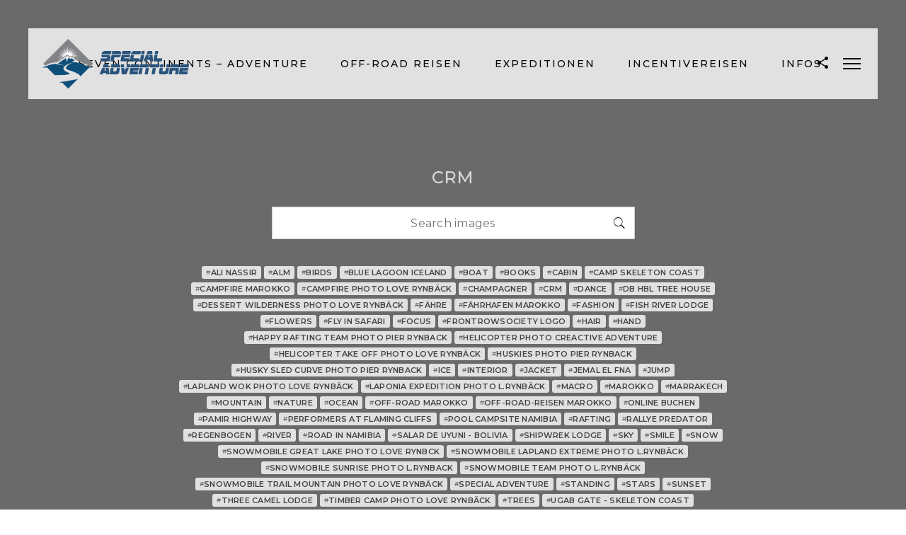

--- FILE ---
content_type: text/html; charset=UTF-8
request_url: https://special-adventure.de/phototag/crm/
body_size: 17400
content:
<!doctype html>
<html lang="de">
<head>
	<meta http-equiv="Content-Type" content="text/html; charset=UTF-8" />
	<meta name="viewport" content="width=device-width, initial-scale=1, maximum-scale=1" />
	<link rel="profile" href="http://gmpg.org/xfn/11" />
	<link rel="pingback" href="https://special-adventure.de/xmlrpc.php" />
	<meta name='robots' content='index, follow, max-image-preview:large, max-snippet:-1, max-video-preview:-1' />

	<!-- This site is optimized with the Yoast SEO plugin v26.7 - https://yoast.com/wordpress/plugins/seo/ -->
	<title>CRM Archive - Special Adventure</title>
	<link rel="canonical" href="https://special-adventure.de/phototag/crm/" />
	<meta property="og:locale" content="de_DE" />
	<meta property="og:type" content="article" />
	<meta property="og:title" content="CRM Archive - Special Adventure" />
	<meta property="og:url" content="https://special-adventure.de/phototag/crm/" />
	<meta property="og:site_name" content="Special Adventure" />
	<meta name="twitter:card" content="summary_large_image" />
	<meta name="twitter:site" content="@Knabbermann" />
	<script type="application/ld+json" class="yoast-schema-graph">{"@context":"https://schema.org","@graph":[{"@type":"CollectionPage","@id":"https://special-adventure.de/phototag/crm/","url":"https://special-adventure.de/phototag/crm/","name":"CRM Archive - Special Adventure","isPartOf":{"@id":"https://special-adventure.de/#website"},"breadcrumb":{"@id":"https://special-adventure.de/phototag/crm/#breadcrumb"},"inLanguage":"de"},{"@type":"BreadcrumbList","@id":"https://special-adventure.de/phototag/crm/#breadcrumb","itemListElement":[{"@type":"ListItem","position":1,"name":"Startseite","item":"https://special-adventure.de/"},{"@type":"ListItem","position":2,"name":"CRM"}]},{"@type":"WebSite","@id":"https://special-adventure.de/#website","url":"https://special-adventure.de/","name":"Special Adventure","description":"Komm mit ins Abenteuerland","publisher":{"@id":"https://special-adventure.de/#organization"},"potentialAction":[{"@type":"SearchAction","target":{"@type":"EntryPoint","urlTemplate":"https://special-adventure.de/?s={search_term_string}"},"query-input":{"@type":"PropertyValueSpecification","valueRequired":true,"valueName":"search_term_string"}}],"inLanguage":"de"},{"@type":"Organization","@id":"https://special-adventure.de/#organization","name":"Special Adventure","url":"https://special-adventure.de/","logo":{"@type":"ImageObject","inLanguage":"de","@id":"https://special-adventure.de/#/schema/logo/image/","url":"https://special-adventure.de/wp-content/uploads/2021/03/Logo_Special_Adventure.png","contentUrl":"https://special-adventure.de/wp-content/uploads/2021/03/Logo_Special_Adventure.png","width":600,"height":203,"caption":"Special Adventure"},"image":{"@id":"https://special-adventure.de/#/schema/logo/image/"},"sameAs":["https://www.facebook.com/specialadventure","https://x.com/Knabbermann","https://www.instagram.com/special_adventure/","https://www.linkedin.com/company/2574946","https://www.pinterest.de/konradfobbe/_created/"]}]}</script>
	<!-- / Yoast SEO plugin. -->


<link rel='dns-prefetch' href='//fonts.googleapis.com' />
<link rel="alternate" type="application/rss+xml" title="Special Adventure &raquo; Feed" href="https://special-adventure.de/feed/" />
<link rel="alternate" type="application/rss+xml" title="Special Adventure &raquo; Kommentar-Feed" href="https://special-adventure.de/comments/feed/" />
<link rel="alternate" type="application/rss+xml" title="Special Adventure &raquo; CRM Stockphoto Tag Feed" href="https://special-adventure.de/phototag/crm/feed/" />
<style id='wp-img-auto-sizes-contain-inline-css' type='text/css'>
img:is([sizes=auto i],[sizes^="auto," i]){contain-intrinsic-size:3000px 1500px}
/*# sourceURL=wp-img-auto-sizes-contain-inline-css */
</style>
<link rel='stylesheet' id='sbi_styles-css' href='https://special-adventure.de/wp-content/plugins/instagram-feed/css/sbi-styles.min.css?ver=6.10.0' type='text/css' media='all' />
<style id='wp-emoji-styles-inline-css' type='text/css'>

	img.wp-smiley, img.emoji {
		display: inline !important;
		border: none !important;
		box-shadow: none !important;
		height: 1em !important;
		width: 1em !important;
		margin: 0 0.07em !important;
		vertical-align: -0.1em !important;
		background: none !important;
		padding: 0 !important;
	}
/*# sourceURL=wp-emoji-styles-inline-css */
</style>
<link rel='stylesheet' id='wp-block-library-css' href='https://special-adventure.de/wp-includes/css/dist/block-library/style.min.css?ver=6.9' type='text/css' media='all' />
<style id='global-styles-inline-css' type='text/css'>
:root{--wp--preset--aspect-ratio--square: 1;--wp--preset--aspect-ratio--4-3: 4/3;--wp--preset--aspect-ratio--3-4: 3/4;--wp--preset--aspect-ratio--3-2: 3/2;--wp--preset--aspect-ratio--2-3: 2/3;--wp--preset--aspect-ratio--16-9: 16/9;--wp--preset--aspect-ratio--9-16: 9/16;--wp--preset--color--black: #000000;--wp--preset--color--cyan-bluish-gray: #abb8c3;--wp--preset--color--white: #ffffff;--wp--preset--color--pale-pink: #f78da7;--wp--preset--color--vivid-red: #cf2e2e;--wp--preset--color--luminous-vivid-orange: #ff6900;--wp--preset--color--luminous-vivid-amber: #fcb900;--wp--preset--color--light-green-cyan: #7bdcb5;--wp--preset--color--vivid-green-cyan: #00d084;--wp--preset--color--pale-cyan-blue: #8ed1fc;--wp--preset--color--vivid-cyan-blue: #0693e3;--wp--preset--color--vivid-purple: #9b51e0;--wp--preset--gradient--vivid-cyan-blue-to-vivid-purple: linear-gradient(135deg,rgb(6,147,227) 0%,rgb(155,81,224) 100%);--wp--preset--gradient--light-green-cyan-to-vivid-green-cyan: linear-gradient(135deg,rgb(122,220,180) 0%,rgb(0,208,130) 100%);--wp--preset--gradient--luminous-vivid-amber-to-luminous-vivid-orange: linear-gradient(135deg,rgb(252,185,0) 0%,rgb(255,105,0) 100%);--wp--preset--gradient--luminous-vivid-orange-to-vivid-red: linear-gradient(135deg,rgb(255,105,0) 0%,rgb(207,46,46) 100%);--wp--preset--gradient--very-light-gray-to-cyan-bluish-gray: linear-gradient(135deg,rgb(238,238,238) 0%,rgb(169,184,195) 100%);--wp--preset--gradient--cool-to-warm-spectrum: linear-gradient(135deg,rgb(74,234,220) 0%,rgb(151,120,209) 20%,rgb(207,42,186) 40%,rgb(238,44,130) 60%,rgb(251,105,98) 80%,rgb(254,248,76) 100%);--wp--preset--gradient--blush-light-purple: linear-gradient(135deg,rgb(255,206,236) 0%,rgb(152,150,240) 100%);--wp--preset--gradient--blush-bordeaux: linear-gradient(135deg,rgb(254,205,165) 0%,rgb(254,45,45) 50%,rgb(107,0,62) 100%);--wp--preset--gradient--luminous-dusk: linear-gradient(135deg,rgb(255,203,112) 0%,rgb(199,81,192) 50%,rgb(65,88,208) 100%);--wp--preset--gradient--pale-ocean: linear-gradient(135deg,rgb(255,245,203) 0%,rgb(182,227,212) 50%,rgb(51,167,181) 100%);--wp--preset--gradient--electric-grass: linear-gradient(135deg,rgb(202,248,128) 0%,rgb(113,206,126) 100%);--wp--preset--gradient--midnight: linear-gradient(135deg,rgb(2,3,129) 0%,rgb(40,116,252) 100%);--wp--preset--font-size--small: 13px;--wp--preset--font-size--medium: 20px;--wp--preset--font-size--large: 36px;--wp--preset--font-size--x-large: 42px;--wp--preset--spacing--20: 0.44rem;--wp--preset--spacing--30: 0.67rem;--wp--preset--spacing--40: 1rem;--wp--preset--spacing--50: 1.5rem;--wp--preset--spacing--60: 2.25rem;--wp--preset--spacing--70: 3.38rem;--wp--preset--spacing--80: 5.06rem;--wp--preset--shadow--natural: 6px 6px 9px rgba(0, 0, 0, 0.2);--wp--preset--shadow--deep: 12px 12px 50px rgba(0, 0, 0, 0.4);--wp--preset--shadow--sharp: 6px 6px 0px rgba(0, 0, 0, 0.2);--wp--preset--shadow--outlined: 6px 6px 0px -3px rgb(255, 255, 255), 6px 6px rgb(0, 0, 0);--wp--preset--shadow--crisp: 6px 6px 0px rgb(0, 0, 0);}:where(.is-layout-flex){gap: 0.5em;}:where(.is-layout-grid){gap: 0.5em;}body .is-layout-flex{display: flex;}.is-layout-flex{flex-wrap: wrap;align-items: center;}.is-layout-flex > :is(*, div){margin: 0;}body .is-layout-grid{display: grid;}.is-layout-grid > :is(*, div){margin: 0;}:where(.wp-block-columns.is-layout-flex){gap: 2em;}:where(.wp-block-columns.is-layout-grid){gap: 2em;}:where(.wp-block-post-template.is-layout-flex){gap: 1.25em;}:where(.wp-block-post-template.is-layout-grid){gap: 1.25em;}.has-black-color{color: var(--wp--preset--color--black) !important;}.has-cyan-bluish-gray-color{color: var(--wp--preset--color--cyan-bluish-gray) !important;}.has-white-color{color: var(--wp--preset--color--white) !important;}.has-pale-pink-color{color: var(--wp--preset--color--pale-pink) !important;}.has-vivid-red-color{color: var(--wp--preset--color--vivid-red) !important;}.has-luminous-vivid-orange-color{color: var(--wp--preset--color--luminous-vivid-orange) !important;}.has-luminous-vivid-amber-color{color: var(--wp--preset--color--luminous-vivid-amber) !important;}.has-light-green-cyan-color{color: var(--wp--preset--color--light-green-cyan) !important;}.has-vivid-green-cyan-color{color: var(--wp--preset--color--vivid-green-cyan) !important;}.has-pale-cyan-blue-color{color: var(--wp--preset--color--pale-cyan-blue) !important;}.has-vivid-cyan-blue-color{color: var(--wp--preset--color--vivid-cyan-blue) !important;}.has-vivid-purple-color{color: var(--wp--preset--color--vivid-purple) !important;}.has-black-background-color{background-color: var(--wp--preset--color--black) !important;}.has-cyan-bluish-gray-background-color{background-color: var(--wp--preset--color--cyan-bluish-gray) !important;}.has-white-background-color{background-color: var(--wp--preset--color--white) !important;}.has-pale-pink-background-color{background-color: var(--wp--preset--color--pale-pink) !important;}.has-vivid-red-background-color{background-color: var(--wp--preset--color--vivid-red) !important;}.has-luminous-vivid-orange-background-color{background-color: var(--wp--preset--color--luminous-vivid-orange) !important;}.has-luminous-vivid-amber-background-color{background-color: var(--wp--preset--color--luminous-vivid-amber) !important;}.has-light-green-cyan-background-color{background-color: var(--wp--preset--color--light-green-cyan) !important;}.has-vivid-green-cyan-background-color{background-color: var(--wp--preset--color--vivid-green-cyan) !important;}.has-pale-cyan-blue-background-color{background-color: var(--wp--preset--color--pale-cyan-blue) !important;}.has-vivid-cyan-blue-background-color{background-color: var(--wp--preset--color--vivid-cyan-blue) !important;}.has-vivid-purple-background-color{background-color: var(--wp--preset--color--vivid-purple) !important;}.has-black-border-color{border-color: var(--wp--preset--color--black) !important;}.has-cyan-bluish-gray-border-color{border-color: var(--wp--preset--color--cyan-bluish-gray) !important;}.has-white-border-color{border-color: var(--wp--preset--color--white) !important;}.has-pale-pink-border-color{border-color: var(--wp--preset--color--pale-pink) !important;}.has-vivid-red-border-color{border-color: var(--wp--preset--color--vivid-red) !important;}.has-luminous-vivid-orange-border-color{border-color: var(--wp--preset--color--luminous-vivid-orange) !important;}.has-luminous-vivid-amber-border-color{border-color: var(--wp--preset--color--luminous-vivid-amber) !important;}.has-light-green-cyan-border-color{border-color: var(--wp--preset--color--light-green-cyan) !important;}.has-vivid-green-cyan-border-color{border-color: var(--wp--preset--color--vivid-green-cyan) !important;}.has-pale-cyan-blue-border-color{border-color: var(--wp--preset--color--pale-cyan-blue) !important;}.has-vivid-cyan-blue-border-color{border-color: var(--wp--preset--color--vivid-cyan-blue) !important;}.has-vivid-purple-border-color{border-color: var(--wp--preset--color--vivid-purple) !important;}.has-vivid-cyan-blue-to-vivid-purple-gradient-background{background: var(--wp--preset--gradient--vivid-cyan-blue-to-vivid-purple) !important;}.has-light-green-cyan-to-vivid-green-cyan-gradient-background{background: var(--wp--preset--gradient--light-green-cyan-to-vivid-green-cyan) !important;}.has-luminous-vivid-amber-to-luminous-vivid-orange-gradient-background{background: var(--wp--preset--gradient--luminous-vivid-amber-to-luminous-vivid-orange) !important;}.has-luminous-vivid-orange-to-vivid-red-gradient-background{background: var(--wp--preset--gradient--luminous-vivid-orange-to-vivid-red) !important;}.has-very-light-gray-to-cyan-bluish-gray-gradient-background{background: var(--wp--preset--gradient--very-light-gray-to-cyan-bluish-gray) !important;}.has-cool-to-warm-spectrum-gradient-background{background: var(--wp--preset--gradient--cool-to-warm-spectrum) !important;}.has-blush-light-purple-gradient-background{background: var(--wp--preset--gradient--blush-light-purple) !important;}.has-blush-bordeaux-gradient-background{background: var(--wp--preset--gradient--blush-bordeaux) !important;}.has-luminous-dusk-gradient-background{background: var(--wp--preset--gradient--luminous-dusk) !important;}.has-pale-ocean-gradient-background{background: var(--wp--preset--gradient--pale-ocean) !important;}.has-electric-grass-gradient-background{background: var(--wp--preset--gradient--electric-grass) !important;}.has-midnight-gradient-background{background: var(--wp--preset--gradient--midnight) !important;}.has-small-font-size{font-size: var(--wp--preset--font-size--small) !important;}.has-medium-font-size{font-size: var(--wp--preset--font-size--medium) !important;}.has-large-font-size{font-size: var(--wp--preset--font-size--large) !important;}.has-x-large-font-size{font-size: var(--wp--preset--font-size--x-large) !important;}
/*# sourceURL=global-styles-inline-css */
</style>

<style id='classic-theme-styles-inline-css' type='text/css'>
/*! This file is auto-generated */
.wp-block-button__link{color:#fff;background-color:#32373c;border-radius:9999px;box-shadow:none;text-decoration:none;padding:calc(.667em + 2px) calc(1.333em + 2px);font-size:1.125em}.wp-block-file__button{background:#32373c;color:#fff;text-decoration:none}
/*# sourceURL=/wp-includes/css/classic-themes.min.css */
</style>
<link rel='stylesheet' id='contact-form-7-css' href='https://special-adventure.de/wp-content/plugins/contact-form-7/includes/css/styles.css?ver=6.1.4' type='text/css' media='all' />
<link rel='stylesheet' id='plyr-css-css' href='https://special-adventure.de/wp-content/plugins/easy-video-player/lib/plyr.css?ver=6.9' type='text/css' media='all' />
<link rel='stylesheet' id='osm-map-css-css' href='https://special-adventure.de/wp-content/plugins/osm/css/osm_map.css?ver=6.9' type='text/css' media='all' />
<link rel='stylesheet' id='osm-ol3-css-css' href='https://special-adventure.de/wp-content/plugins/osm/js/OL/7.1.0/ol.css?ver=6.9' type='text/css' media='all' />
<link rel='stylesheet' id='osm-ol3-ext-css-css' href='https://special-adventure.de/wp-content/plugins/osm/css/osm_map_v3.css?ver=6.9' type='text/css' media='all' />
<link rel='stylesheet' id='chld_thm_cfg_parent-css' href='https://special-adventure.de/wp-content/themes/sceneone/style.css?ver=6.9' type='text/css' media='all' />
<link rel='stylesheet' id='sceneone-MainStyle-css' href='https://special-adventure.de/wp-content/themes/sceneone-child/style.css?ver=screen' type='text/css' media='all' />
<link rel='stylesheet' id='sceneone-verticalmenu-css' href='https://special-adventure.de/wp-content/themes/sceneone/css/verticalmenu.css?ver=6.9' type='text/css' media='screen' />
<link rel='stylesheet' id='video-js-css' href='https://special-adventure.de/wp-content/themes/sceneone/js/videojs/video-js.css?ver=6.9' type='text/css' media='screen' />
<link rel='stylesheet' id='owlcarousel-css' href='https://special-adventure.de/wp-content/themes/sceneone/css/owlcarousel/owl.carousel.css?ver=6.9' type='text/css' media='screen' />
<link rel='stylesheet' id='jquery-lightgallery-css' href='https://special-adventure.de/wp-content/themes/sceneone/js/lightbox/css/lightgallery.css?ver=6.9' type='text/css' media='screen' />
<link rel='stylesheet' id='jquery-lightgallery-transitions-css' href='https://special-adventure.de/wp-content/themes/sceneone/js/lightbox/css/lg-transitions.min.css?ver=6.9' type='text/css' media='screen' />
<link rel='stylesheet' id='sceneone-Animations-css' href='https://special-adventure.de/wp-content/themes/sceneone/css/animations.css?ver=6.9' type='text/css' media='screen' />
<link rel='stylesheet' id='font-awesome-v4shim-css' href='https://special-adventure.de/wp-content/plugins/types/vendor/toolset/toolset-common/res/lib/font-awesome/css/v4-shims.css?ver=5.13.0' type='text/css' media='screen' />
<link rel='stylesheet' id='font-awesome-css' href='https://special-adventure.de/wp-content/plugins/types/vendor/toolset/toolset-common/res/lib/font-awesome/css/all.css?ver=5.13.0' type='text/css' media='screen' />
<link rel='stylesheet' id='ion-icons-css' href='https://special-adventure.de/wp-content/themes/sceneone/css/fonts/ionicons/css/ionicons.min.css?ver=6.9' type='text/css' media='screen' />
<link rel='stylesheet' id='et-fonts-css' href='https://special-adventure.de/wp-content/themes/sceneone/css/fonts/et-fonts/et-fonts.css?ver=6.9' type='text/css' media='screen' />
<link rel='stylesheet' id='feather-webfonts-css' href='https://special-adventure.de/wp-content/themes/sceneone/css/fonts/feather-webfont/feather.css?ver=6.9' type='text/css' media='screen' />
<link rel='stylesheet' id='fontello-css' href='https://special-adventure.de/wp-content/themes/sceneone/css/fonts/fontello/css/fontello.css?ver=6.9' type='text/css' media='screen' />
<link rel='stylesheet' id='simple-line-icons-css' href='https://special-adventure.de/wp-content/themes/sceneone/css/fonts/simple-line-icons/simple-line-icons.css?ver=6.9' type='text/css' media='screen' />
<link rel='stylesheet' id='jquery-jplayer-css' href='https://special-adventure.de/wp-content/themes/sceneone/css/html5player/jplayer.dark.css?ver=6.9' type='text/css' media='screen' />
<link rel='stylesheet' id='sceneone-Montserrat-css' href='https://fonts.googleapis.com/css?family=Montserrat:100,100i,200,200i,300,300i,400,400i,500,500i,600,600i,700,700i,800,800i,900,900i' type='text/css' media='screen' />
<link rel='stylesheet' id='sceneone-Open_Sans-css' href='https://fonts.googleapis.com/css?family=Open+Sans:300,300i,400,400i,600,600i,700,700i,800,800i' type='text/css' media='screen' />
<link rel='stylesheet' id='sceneone-PT_Mono-css' href='https://fonts.googleapis.com/css?family=PT+Mono' type='text/css' media='screen' />
<link rel='stylesheet' id='sceneone-ResponsiveCSS-css' href='https://special-adventure.de/wp-content/themes/sceneone/css/responsive.css?ver=6.9' type='text/css' media='screen' />
<style id='sceneone-ResponsiveCSS-inline-css' type='text/css'>
body:after { background-image: url(https://special-adventure.de/wp-content/uploads/2021/02/Isolinien-Hintergrund-2.png); }
	.theme-is-light .preloader-cover-screen,.theme-is-dark .preloader-cover-screen {
	background-color:#eeeeee;
	}
	.logo img { height: 70px; }.stickymenu-zone.sticky-menu-activate .logo img { width:auto; height: 60px; }.archive .stockheader-wrap, .tax-phototag .stockheader-wrap, .searching-for-photostock-term .stockheader-wrap { background-image: url(http://sceneone.imaginem.co/wp-content/uploads/sites/18/2016/03/g-image9.jpg); }.vertical-logoimage { width: 300px; }
.preloader-folding-cube .preloader-cube:before {
    background: #395478;
}
.preloader-logo img { height: 187px; width: auto;}.preloader-wrap { margin-top: -93.5px;}.homemenu .sf-menu a { text-transform: uppercase; }.homemenu ul li a,.homemenu ul ul li a { font-size:14px;}.homemenu ul li a,.homemenu ul ul li a { letter-spacing:2px;}.homemenu ul li a,.homemenu ul ul li a { font-weight:500;}.homemenu .sf-menu li{ margin-left:38px;}.container-wrapper, .fullscreen-protected #password-protected,#fotorama-container-wrap { background:#f2f2f2; } .dimmer-text { color:#ffffff; } .dimmer-text { background:#0a0a0a; }
/*# sourceURL=sceneone-ResponsiveCSS-inline-css */
</style>
<script type="text/javascript" id="plyr-js-js-extra">
/* <![CDATA[ */
var easy_video_player = {"plyr_iconUrl":"https://special-adventure.de/wp-content/plugins/easy-video-player/lib/plyr.svg","plyr_blankVideo":"https://special-adventure.de/wp-content/plugins/easy-video-player/lib/blank.mp4"};
//# sourceURL=plyr-js-js-extra
/* ]]> */
</script>
<script type="text/javascript" src="https://special-adventure.de/wp-content/plugins/easy-video-player/lib/plyr.js?ver=6.9" id="plyr-js-js"></script>
<script type="text/javascript" id="jquery-core-js-extra">
/* <![CDATA[ */
var sceneone_vars = {"mtheme_uri":"https://special-adventure.de/wp-content/themes/sceneone","lightbox_transition":"lg-slide"};
//# sourceURL=jquery-core-js-extra
/* ]]> */
</script>
<script type="text/javascript" src="https://special-adventure.de/wp-includes/js/jquery/jquery.min.js?ver=3.7.1" id="jquery-core-js"></script>
<script type="text/javascript" src="https://special-adventure.de/wp-includes/js/jquery/jquery-migrate.min.js?ver=3.4.1" id="jquery-migrate-js"></script>
<script type="text/javascript" src="https://special-adventure.de/wp-content/plugins/osm/js/OL/2.13.1/OpenLayers.js?ver=6.9" id="osm-ol-library-js"></script>
<script type="text/javascript" src="https://special-adventure.de/wp-content/plugins/osm/js/OSM/openlayers/OpenStreetMap.js?ver=6.9" id="osm-osm-library-js"></script>
<script type="text/javascript" src="https://special-adventure.de/wp-content/plugins/osm/js/OSeaM/harbours.js?ver=6.9" id="osm-harbours-library-js"></script>
<script type="text/javascript" src="https://special-adventure.de/wp-content/plugins/osm/js/OSeaM/map_utils.js?ver=6.9" id="osm-map-utils-library-js"></script>
<script type="text/javascript" src="https://special-adventure.de/wp-content/plugins/osm/js/OSeaM/utilities.js?ver=6.9" id="osm-utilities-library-js"></script>
<script type="text/javascript" src="https://special-adventure.de/wp-content/plugins/osm/js/osm-plugin-lib.js?ver=6.9" id="OsmScript-js"></script>
<script type="text/javascript" src="https://special-adventure.de/wp-content/plugins/osm/js/polyfill/v2/polyfill.min.js?features=requestAnimationFrame%2CElement.prototype.classList%2CURL&amp;ver=6.9" id="osm-polyfill-js"></script>
<script type="text/javascript" src="https://special-adventure.de/wp-content/plugins/osm/js/OL/7.1.0/ol.js?ver=6.9" id="osm-ol3-library-js"></script>
<script type="text/javascript" src="https://special-adventure.de/wp-content/plugins/osm/js/osm-v3-plugin-lib.js?ver=6.9" id="osm-ol3-ext-library-js"></script>
<script type="text/javascript" src="https://special-adventure.de/wp-content/plugins/osm/js/osm-metabox-events.js?ver=6.9" id="osm-ol3-metabox-events-js"></script>
<script type="text/javascript" src="https://special-adventure.de/wp-content/plugins/osm/js/osm-startup-lib.js?ver=6.9" id="osm-map-startup-js"></script>
<link rel="https://api.w.org/" href="https://special-adventure.de/wp-json/" /><link rel="EditURI" type="application/rsd+xml" title="RSD" href="https://special-adventure.de/xmlrpc.php?rsd" />
<meta name="generator" content="WordPress 6.9" />
<script type="text/javascript"> 

/**  all layers have to be in this global array - in further process each map will have something like vectorM[map_ol3js_n][layer_n] */
var vectorM = [[]];


/** put translations from PHP/mo to JavaScript */
var translations = [];

/** global GET-Parameters */
var HTTP_GET_VARS = [];

</script><!-- OSM plugin V6.1.9: did not add geo meta tags. --> 
<script id="mcjs">!function(c,h,i,m,p){m=c.createElement(h),p=c.getElementsByTagName(h)[0],m.async=1,m.src=i,p.parentNode.insertBefore(m,p)}(document,"script","https://chimpstatic.com/mcjs-connected/js/users/2d920c15a3348ca9e7e128c42/8c44a6050bca8ed87aa48b524.js");</script>
<style type="text/css">.recentcomments a{display:inline !important;padding:0 !important;margin:0 !important;}</style><style type="text/css" id="custom-background-css">
body.custom-background { background-image: url("https://special-adventure.de/wp-content/uploads/2021/02/Isolinien-Hintergrund-2.png"); background-position: left top; background-size: auto; background-repeat: repeat; background-attachment: scroll; }
</style>
	<link rel="icon" href="https://special-adventure.de/wp-content/uploads/2021/02/cropped-SpecialAdventure-32x32.png" sizes="32x32" />
<link rel="icon" href="https://special-adventure.de/wp-content/uploads/2021/02/cropped-SpecialAdventure-192x192.png" sizes="192x192" />
<link rel="apple-touch-icon" href="https://special-adventure.de/wp-content/uploads/2021/02/cropped-SpecialAdventure-180x180.png" />
<meta name="msapplication-TileImage" content="https://special-adventure.de/wp-content/uploads/2021/02/cropped-SpecialAdventure-270x270.png" />
		<style type="text/css" id="wp-custom-css">
			.footer-column figure {margin:auto}
#afiframe {width: 100%; height: 395px}
#allianzbanner {text-align:center}
#sponsoren>div {background-color: #fff;max-width: 730px;margin: 0 auto;padding: 20px;}
#sponsoren .imagebox-item { background: none; }
h1, h2, h3, h4, h5, h6, .entry-content h1, .entry-content h2, .entry-content h3, .entry-content h4, .entry-content h5, .entry-content h6 {
word-break: break-word
}
.highlights {padding: 15px 20px 0 20px; background-color: #F9F9F9}
div.highlights li {margin-bottom: 0; list-style-type: square; list-style-position: outside}
div.highlights ul {margin: 15px; padding-bottom: 15px}		</style>
		</head>
<body class="archive tax-phototag term-crm term-105 custom-background wp-theme-sceneone wp-child-theme-sceneone-child edge-to-edge searching-photostock top-header-disabled sticky-menu-off fullscreen-mode-off rightclick-block single-author theme-is-light left-logo menu-is-detatched page-is-not-fullscreen header-is-default fullscreen-ui-switchable theme-fullwidth body-dashboard-push footer-is-on">
<div id="dimmer"><div class="dimmer-outer"><div class="dimmer-inner"><div class="dimmer-text">sorry, no right click</div></div></div></div><div class="preloader-cover-screen"><div class="preloader-wrap"><div id="preloader-logo-element" class="preloader-logo"><img class="logoimage-preloader" src="https://special-adventure.de/wp-content/uploads/2021/02/SpecialAdventure.png" /></div><div class="preloader-inner"><div class="spinner-wrapper">
 <div class="spinner">
  <div class="preloader-folding-cube">
   <div class="preloader-cube1 preloader-cube"></div>
   <div class="preloader-cube2 preloader-cube"></div>
   <div class="preloader-cube4 preloader-cube"></div>
   <div class="preloader-cube3 preloader-cube"></div>
  </div>
 </div>
</div></div></div></div><div id="social-modal"><div class="social-modal-outer"><div class="social-modal-inner"><div class="social-modal-text"><span class="social-modal-cross"><i class="ion-ios-close-empty"></i></span><ul class="page-share">
<li class="share-page-fa-facebook"><a target="_blank" href="https://www.facebook.com/sharer.php?u=https://special-adventure.de/2009_thieme_congress/&#038;t=CRM+%26%238211%3B+Cenrum+f%C3%BCr+Reisemedizin"><i class="fa fa-facebook"></i></a></li><li class="share-page-fa-twitter"><a target="_blank" href="https://twitter.com/intent/tweet?text=CRM+%26%238211%3B+Cenrum+f%C3%BCr+Reisemedizin+https://special-adventure.de/2009_thieme_congress/"><i class="fa fa-twitter"></i></a></li><li class="share-page-fa-linkedin"><a target="_blank" href="https://linkedin.com/shareArticle?mini=true&#038;url=https://special-adventure.de/2009_thieme_congress/&#038;title=CRM+%26%238211%3B+Cenrum+f%C3%BCr+Reisemedizin"><i class="fa fa-linkedin"></i></a></li><li class="share-page-fa-google-plus"><a target="_blank" href="https://plus.google.com/share?url=https://special-adventure.de/2009_thieme_congress/"><i class="fa fa-google-plus"></i></a></li><li class="share-page-fa-reddit"><a target="_blank" href="https://reddit.com/submit?url=https://special-adventure.de/2009_thieme_congress/&#038;title=CRM+%26%238211%3B+Cenrum+f%C3%BCr+Reisemedizin"><i class="fa fa-reddit"></i></a></li><li class="share-page-fa-tumblr"><a target="_blank" href="https://www.tumblr.com/share/link?url=https://special-adventure.de/2009_thieme_congress/&#038;name=CRM+%26%238211%3B+Cenrum+f%C3%BCr+Reisemedizin&#038;description=CRM+%26%238211%3B+Cenrum+f%C3%BCr+Reisemedizin"><i class="fa fa-tumblr"></i></a></li><li class="share-page-fa-pinterest"><a target="_blank" href="https://pinterest.com/pin/create/bookmarklet/?media=https://special-adventure.de/wp-content/uploads/2021/05/CRM_Logo.jpg&#038;url=https://special-adventure.de/2009_thieme_congress/&#038;is_video=false&#038;description=CRM+%26%238211%3B+Cenrum+f%C3%BCr+Reisemedizin"><i class="fa fa-pinterest"></i></a></li><li class="share-page-fa-envelope"><a target="_blank" href="mailto:email@address.com?subject=Interesting%20Link&#038;body=CRM%20&#8211;%20Cenrum%20für%20Reisemedizin%20https://special-adventure.de/2009_thieme_congress/"><i class="fa fa-envelope"></i></a></li></ul></div></div></div></div><div class="responsive-menu-wrap">
	<nav id="mobile-toggle-menu" class="mobile-toggle-menu mobile-toggle-menu-close">
		<span class="mobile-toggle-menu-trigger"><span>Menu</span></span>
	</nav>
	<div class="mobile-sharing-toggle"><i class="ion-android-share-alt"></i></div>
	<div class="mobile-menu-toggle">
				<div class="logo-mobile">
						<a href="https://special-adventure.de/"><img class="custom-responsive-logo logoimage" src="https://special-adventure.de/wp-content/uploads/2021/03/Logo_Special_Adventure.png" alt="logo" /></a>				</div>
	</div>
</div>
<div class="responsive-menu-overlay"></div>
<div class="responsive-mobile-menu">
		<nav>
	<ul id="menu-onepage-mobile" class="mtree"><li id="menu-item-17340" class="menu-item menu-item-type-post_type menu-item-object-page menu-item-has-children menu-item-17340"><a href="https://special-adventure.de/seven-continents-seven-times-adventure/">Seven Continents – Seven Times Adventure</a>
<ul class="sub-menu">
	<li id="menu-item-17710" class="menu-item menu-item-type-post_type menu-item-object-page menu-item-17710"><a href="https://special-adventure.de/europa-asien/">Europa – Asien</a></li>
	<li id="menu-item-17742" class="menu-item menu-item-type-post_type menu-item-object-page menu-item-17742"><a href="https://special-adventure.de/australien/">Australien</a></li>
	<li id="menu-item-17750" class="menu-item menu-item-type-post_type menu-item-object-page menu-item-17750"><a href="https://special-adventure.de/neuseeland/">Neuseeland</a></li>
	<li id="menu-item-17808" class="menu-item menu-item-type-post_type menu-item-object-page menu-item-17808"><a href="https://special-adventure.de/suedamerika/">Südamerika &#038; Antarktis</a></li>
	<li id="menu-item-17837" class="menu-item menu-item-type-post_type menu-item-object-page menu-item-17837"><a href="https://special-adventure.de/mittelamerika/">Mittelamerika</a></li>
	<li id="menu-item-17852" class="menu-item menu-item-type-post_type menu-item-object-page menu-item-17852"><a href="https://special-adventure.de/nordamerika-und-alaska/">Nordamerika und Alaska</a></li>
</ul>
</li>
<li id="menu-item-17128" class="menu-item menu-item-type-post_type menu-item-object-page menu-item-has-children menu-item-17128"><a href="https://special-adventure.de/gefuehrte-4x4-off-road-reisen/">Off-Road Reisen</a>
<ul class="sub-menu">
	<li id="menu-item-17129" class="menu-item menu-item-type-post_type menu-item-object-page menu-item-17129"><a href="https://special-adventure.de/marokko-off-road-reisen/">Marokko Off Road Reisen</a></li>
	<li id="menu-item-17130" class="menu-item menu-item-type-post_type menu-item-object-page menu-item-17130"><a href="https://special-adventure.de/marokko-offroad-adventure/">Marokko Off-Road Adventure</a></li>
	<li id="menu-item-17131" class="menu-item menu-item-type-post_type menu-item-object-page menu-item-17131"><a href="https://special-adventure.de/namibia-off-road-safari/">Namibia Off-Road Safari</a></li>
	<li id="menu-item-17132" class="menu-item menu-item-type-post_type menu-item-object-page menu-item-17132"><a href="https://special-adventure.de/namibia-offroad-adventure/">Namibia 4×4 Off-Road Adventure</a></li>
	<li id="menu-item-17133" class="menu-item menu-item-type-post_type menu-item-object-page menu-item-17133"><a href="https://special-adventure.de/4x4-off-road-adventure-mongolei/">Mongolei 4×4 Off-Road Adventure</a></li>
	<li id="menu-item-17134" class="menu-item menu-item-type-post_type menu-item-object-page menu-item-17134"><a href="https://special-adventure.de/oman-off-road-adventure/">Oman Off-Road Adventure</a></li>
	<li id="menu-item-17135" class="menu-item menu-item-type-post_type menu-item-object-page menu-item-17135"><a href="https://special-adventure.de/kirgisistan-offroad-adventure/">Kirgisistan Off-Road Adventure</a></li>
	<li id="menu-item-17136" class="menu-item menu-item-type-post_type menu-item-object-page menu-item-17136"><a href="https://special-adventure.de/taylormade-adventure/">Taylor-made Reisen &#038; Adventure</a></li>
	<li id="menu-item-17169" class="menu-item menu-item-type-post_type menu-item-object-page menu-item-17169"><a href="https://special-adventure.de/gefuehrte-4x4-off-road-reisen/">Alle Off-Road Reisen</a></li>
</ul>
</li>
<li id="menu-item-17137" class="menu-item menu-item-type-post_type menu-item-object-page menu-item-has-children menu-item-17137"><a href="https://special-adventure.de/expeditionen/">Expeditionen</a>
<ul class="sub-menu">
	<li id="menu-item-17138" class="menu-item menu-item-type-post_type menu-item-object-page menu-item-17138"><a href="https://special-adventure.de/expedition-pamirhighway/">Expedition Pamir Highway</a></li>
	<li id="menu-item-17139" class="menu-item menu-item-type-post_type menu-item-object-page menu-item-17139"><a href="https://special-adventure.de/expedition-seidenstrasse/">Expedition Seidenstraße</a></li>
	<li id="menu-item-17140" class="menu-item menu-item-type-post_type menu-item-object-page menu-item-17140"><a href="https://special-adventure.de/expedition-suedamerika/">Expedition Südamerika</a></li>
	<li id="menu-item-17170" class="menu-item menu-item-type-post_type menu-item-object-page menu-item-17170"><a href="https://special-adventure.de/expeditionen/">Alle Expeditionen</a></li>
</ul>
</li>
<li id="menu-item-17141" class="menu-item menu-item-type-post_type menu-item-object-page menu-item-has-children menu-item-17141"><a href="https://special-adventure.de/icentivereisen/">Incentivereisen</a>
<ul class="sub-menu">
	<li id="menu-item-17142" class="menu-item menu-item-type-post_type menu-item-object-page menu-item-17142"><a href="https://special-adventure.de/automotive-driving-events/">Driving Events</a></li>
	<li id="menu-item-17143" class="menu-item menu-item-type-post_type menu-item-object-page menu-item-17143"><a href="https://special-adventure.de/incentivereisen-marokko/">Incentivereisen Marokko</a></li>
	<li id="menu-item-17144" class="menu-item menu-item-type-post_type menu-item-object-page menu-item-17144"><a href="https://special-adventure.de/incentivereise-marrakech/">Incentivereise Marrakech</a></li>
	<li id="menu-item-17145" class="menu-item menu-item-type-post_type menu-item-object-page menu-item-17145"><a href="https://special-adventure.de/incentive-deutschlandweit/">Incentive Deutschlandweit</a></li>
	<li id="menu-item-17146" class="menu-item menu-item-type-post_type menu-item-object-page menu-item-17146"><a href="https://special-adventure.de/bear-grylls-survival-academy/">Bear Grylls Survival Academy</a></li>
	<li id="menu-item-17147" class="menu-item menu-item-type-post_type menu-item-object-page menu-item-17147"><a href="https://special-adventure.de/ras-al-khaimah-incentive-reisen/">Ras Al Khaimah Incentive</a></li>
	<li id="menu-item-17148" class="menu-item menu-item-type-post_type menu-item-object-page menu-item-17148"><a href="https://special-adventure.de/incentivereisen-dubai/">Incentivereisen Dubai</a></li>
	<li id="menu-item-17149" class="menu-item menu-item-type-post_type menu-item-object-page menu-item-17149"><a href="https://special-adventure.de/incentivereisen-abu-dhabi/">Incentivereisen Abu Dhabi</a></li>
	<li id="menu-item-17150" class="menu-item menu-item-type-post_type menu-item-object-page menu-item-17150"><a href="https://special-adventure.de/incentivereisen-baltikum/">Incentivereisen Baltikum</a></li>
	<li id="menu-item-17151" class="menu-item menu-item-type-post_type menu-item-object-page menu-item-17151"><a href="https://special-adventure.de/incentivereisen-schweden/">Incentivereisen Schweden</a></li>
	<li id="menu-item-17152" class="menu-item menu-item-type-post_type menu-item-object-page menu-item-17152"><a href="https://special-adventure.de/incentivereise-kopenhagen/">Incentivereise Kopenhagen</a></li>
	<li id="menu-item-17153" class="menu-item menu-item-type-post_type menu-item-object-page menu-item-17153"><a href="https://special-adventure.de/island-icentivereisen/">Island Icentivereisen</a></li>
	<li id="menu-item-17171" class="menu-item menu-item-type-post_type menu-item-object-page menu-item-17171"><a href="https://special-adventure.de/icentivereisen/">Übersicht Incentivereisen</a></li>
</ul>
</li>
<li id="menu-item-17160" class="menu-item menu-item-type-post_type menu-item-object-page menu-item-has-children menu-item-17160"><a href="https://special-adventure.de/uberuns/">Infos</a>
<ul class="sub-menu">
	<li id="menu-item-17162" class="menu-item menu-item-type-post_type menu-item-object-page menu-item-17162"><a href="https://special-adventure.de/faehren-online-buchen/">Fähren buchen</a></li>
	<li id="menu-item-17163" class="menu-item menu-item-type-post_type menu-item-object-page menu-item-17163"><a href="https://special-adventure.de/sponsoren-und-partner/">Sponsoren und Partner</a></li>
	<li id="menu-item-17164" class="menu-item menu-item-type-post_type menu-item-object-page menu-item-17164"><a href="https://special-adventure.de/coronavirus-covid-19/">Coronavirus / Covid-19</a></li>
	<li id="menu-item-17165" class="menu-item menu-item-type-post_type menu-item-object-page menu-item-17165"><a href="https://special-adventure.de/wichtige-reiseinfos/">Wichtige Reiseinfos</a></li>
	<li id="menu-item-17166" class="menu-item menu-item-type-post_type menu-item-object-page menu-item-17166"><a href="https://special-adventure.de/anmeldeinformationen/">Anmeldeinfos</a></li>
	<li id="menu-item-17167" class="menu-item menu-item-type-post_type menu-item-object-page menu-item-17167"><a href="https://special-adventure.de/infos/">DSGVO</a></li>
	<li id="menu-item-17168" class="menu-item menu-item-type-post_type menu-item-object-page menu-item-17168"><a href="https://special-adventure.de/uberuns/disclaimer/">Disclaimer</a></li>
	<li id="menu-item-17173" class="menu-item menu-item-type-post_type menu-item-object-page menu-item-17173"><a href="https://special-adventure.de/uberuns/">Übersicht Infos</a></li>
</ul>
</li>
</ul>	</nav>
	<div class="mobile-social-header">
	<aside id="msocial-widget-3" class="widget MSocial_Widget"><div class="social-header-wrap"><ul>				<li class="social-icon">
				<a class="ntips" title="Facebook" href="#"  target="_blank">
					<i class="fa fa-facebook"></i>
				</a>
				</li>
								<li class="social-icon">
				<a class="ntips" title="Twitter" href="#"  target="_blank">
					<i class="fa fa-twitter"></i>
				</a>
				</li>
								<li class="social-icon">
				<a class="ntips" title="Youtube" href="#"  target="_blank">
					<i class="fa fa-youtube"></i>
				</a>
				</li>
								<li class="social-icon">
				<a class="ntips" title="Instagram" href="#"  target="_blank">
					<i class="fa fa-instagram"></i>
				</a>
				</li>
								<li class="social-icon">
				<a class="ntips" title="Behance" href="#"  target="_blank">
					<i class="fa fa-behance"></i>
				</a>
				</li>
								<li class="social-icon">
				<a class="ntips" title="Vimeo" href="#"  target="_blank">
					<i class="fa fa-vimeo-square"></i>
				</a>
				</li>
								<li class="social-icon">
				<a class="ntips" title="500px" href="#"  target="_blank">
					<i class="fa fa-500px"></i>
				</a>
				</li>
				</ul></div></aside>	</div>
	<div class="cleafix"></div>
</div>	<nav id="sidebarinfo-toggle-menu" class="sidebar-toggle-menu sidebar-toggle-menu-close">
		<span class="sidebar-toggle-menu-trigger"><span>Menu</span></span>
	</nav>
	<div class="sidebar-menu-overlay"></div>
	<div class="sidebarinfo-menu">
		<div class="sidebar-widget"><aside id="mtheme_aboutme_widget-2" class="widget widget_mtheme_aboutme_widget">		<div class="aboutme-wrap entry-content">
        	<img class="aboutme-image" src="https://special-adventure.de/wp-content/uploads/2021/03/20140404-12.42h-Marokko-c-photo67.de-5295_HQS-scaled.jpg" alt="aboutme" />
        	<h2>Konrad Fobbe</h2>
        	<div class="aboutme-desc">
        		Meine Leidenschaft ist das Reisen. Neue Kulturen und entfernte Länder zu entdecken zählt zu meiner Philosophie! 

Gerne vereinbare ich mit Euch auch einen Termin nach Geschäftsschluss oder auch am Wochenende und versorge Euch dann mit ergänzenden Informationen und Reisevorschlägen. 

Bei Special Adventure suchen wir immer nach neuen, originellen und erfüllenden Erlebnissen für unsere Kunden. Unser Glaube, dass das Beste noch kommt, treibt uns an Grenzen zu verschieben. Erlebe Dein Abenteuer mit Special Adventure!        	</div>
        	        	<div class="aboutme-button">
        		<a href="https://special-adventure.de/uberuns/kontakt/"><div class="mtheme-button">Schick mir eine Anfrage</div></a>
        	</div>
        	        </div>
    </aside></div>		<div class="cleafix"></div>
	</div>
	<div class="outer-wrap stickymenu-zone">
			<div class="outer-header-wrap clearfix">
			<div class="social-sharing-toggle"><i class="ion-android-share-alt"></i></div>
			<nav>
				<div class="mainmenu-navigation ">
						<div class="header-logo-section"><div class="logo"><a href="https://special-adventure.de/"><img class="logo-theme-main logo-theme-custom" src="https://special-adventure.de/wp-content/uploads/2021/03/Logo_Special_Adventure.png" alt="logo" /><img class="logo-theme-main logo-theme-custom logo-theme-inverse" src="https://special-adventure.de/wp-content/uploads/2021/03/Logo_Special_Adventure.png" alt="logo" /></a></div></div>								<div class="homemenu">
							<ul id="menu-onepage" class="sf-menu"><li id="menu-item-17333" class="menu-item menu-item-type-post_type menu-item-object-page menu-item-has-children menu-item-17333"><a href="https://special-adventure.de/seven-continents-seven-times-adventure/">Seven Continents – Adventure</a>
<ul class="sub-menu">
	<li id="menu-item-17754" class="menu-item menu-item-type-post_type menu-item-object-page menu-item-17754"><a href="https://special-adventure.de/europa-asien/">Europa – Asien</a></li>
	<li id="menu-item-17766" class="menu-item menu-item-type-post_type menu-item-object-page menu-item-17766"><a href="https://special-adventure.de/australien/">Australien</a></li>
	<li id="menu-item-17786" class="menu-item menu-item-type-post_type menu-item-object-page menu-item-17786"><a href="https://special-adventure.de/neuseeland/">Neuseeland</a></li>
	<li id="menu-item-17809" class="menu-item menu-item-type-post_type menu-item-object-page menu-item-17809"><a href="https://special-adventure.de/suedamerika/">Südamerika &#038; Antarktis</a></li>
	<li id="menu-item-17828" class="menu-item menu-item-type-post_type menu-item-object-page menu-item-17828"><a href="https://special-adventure.de/mittelamerika/">Mittelamerika</a></li>
	<li id="menu-item-17853" class="menu-item menu-item-type-post_type menu-item-object-page menu-item-17853"><a href="https://special-adventure.de/nordamerika-und-alaska/">Nordamerika und Alaska</a></li>
	<li id="menu-item-17876" class="menu-item menu-item-type-post_type menu-item-object-page menu-item-17876"><a href="https://special-adventure.de/europa-afrika/">Europa – Afrika</a></li>
</ul>
</li>
<li id="menu-item-17070" class="menu-item menu-item-type-post_type menu-item-object-page menu-item-has-children menu-item-17070"><a href="https://special-adventure.de/gefuehrte-4x4-off-road-reisen/">Off-Road Reisen</a>
<ul class="sub-menu">
	<li id="menu-item-12589" class="menu-item menu-item-type-post_type menu-item-object-page menu-item-12589"><a href="https://special-adventure.de/marokko-off-road-reisen/">Marokko Off Road Reisen</a></li>
	<li id="menu-item-12021" class="menu-item menu-item-type-post_type menu-item-object-page menu-item-12021"><a href="https://special-adventure.de/marokko-offroad-adventure/">Marokko Off-Road Adventure</a></li>
	<li id="menu-item-13440" class="menu-item menu-item-type-post_type menu-item-object-page menu-item-13440"><a href="https://special-adventure.de/namibia-off-road-safari/">Namibia Off-Road Safari</a></li>
	<li id="menu-item-12594" class="menu-item menu-item-type-post_type menu-item-object-page menu-item-12594"><a href="https://special-adventure.de/namibia-offroad-adventure/">Namibia 4×4 Off-Road Adventure</a></li>
	<li id="menu-item-16825" class="menu-item menu-item-type-post_type menu-item-object-page menu-item-16825"><a href="https://special-adventure.de/4x4-off-road-adventure-mongolei/">Mongolei 4×4 Off-Road Adventure</a></li>
	<li id="menu-item-13431" class="menu-item menu-item-type-post_type menu-item-object-page menu-item-13431"><a href="https://special-adventure.de/oman-off-road-adventure/">Oman Off-Road Adventure</a></li>
	<li id="menu-item-12588" class="menu-item menu-item-type-post_type menu-item-object-page menu-item-12588"><a href="https://special-adventure.de/kirgisistan-offroad-adventure/">Kirgisistan Off-Road Adventure</a></li>
	<li id="menu-item-12591" class="menu-item menu-item-type-post_type menu-item-object-page menu-item-12591"><a href="https://special-adventure.de/taylormade-adventure/">Taylor-made Reisen &#038; Adventure</a></li>
</ul>
</li>
<li id="menu-item-17115" class="menu-item menu-item-type-post_type menu-item-object-page menu-item-has-children menu-item-17115"><a href="https://special-adventure.de/expeditionen/">Expeditionen</a>
<ul class="sub-menu">
	<li id="menu-item-12016" class="menu-item menu-item-type-post_type menu-item-object-page menu-item-12016"><a href="https://special-adventure.de/expedition-pamirhighway/">Expedition Pamir Highway</a></li>
	<li id="menu-item-11735" class="menu-item menu-item-type-post_type menu-item-object-page menu-item-11735"><a href="https://special-adventure.de/expedition-seidenstrasse/">Expedition Seidenstraße</a></li>
	<li id="menu-item-12590" class="menu-item menu-item-type-post_type menu-item-object-page menu-item-12590"><a href="https://special-adventure.de/expedition-suedamerika/">Expedition Südamerika</a></li>
</ul>
</li>
<li id="menu-item-12593" class="menu-item menu-item-type-post_type menu-item-object-page menu-item-has-children menu-item-12593"><a href="https://special-adventure.de/icentivereisen/">Incentivereisen</a>
<ul class="sub-menu">
	<li id="menu-item-11736" class="menu-item menu-item-type-post_type menu-item-object-page menu-item-11736"><a href="https://special-adventure.de/automotive-driving-events/">Driving Events</a></li>
	<li id="menu-item-13087" class="menu-item menu-item-type-post_type menu-item-object-page menu-item-13087"><a href="https://special-adventure.de/incentivereisen-marokko/">Incentivereisen Marokko</a></li>
	<li id="menu-item-13467" class="menu-item menu-item-type-post_type menu-item-object-page menu-item-13467"><a href="https://special-adventure.de/incentivereise-marrakech/">Incentivereise Marrakech</a></li>
	<li id="menu-item-13085" class="menu-item menu-item-type-post_type menu-item-object-page menu-item-13085"><a href="https://special-adventure.de/incentive-deutschlandweit/">Incentive Deutschlandweit</a></li>
	<li id="menu-item-13422" class="menu-item menu-item-type-post_type menu-item-object-page menu-item-13422"><a href="https://special-adventure.de/bear-grylls-survival-academy/">Bear Grylls Survival Academy</a></li>
	<li id="menu-item-13169" class="menu-item menu-item-type-post_type menu-item-object-page menu-item-13169"><a href="https://special-adventure.de/ras-al-khaimah-incentive-reisen/">Ras Al Khaimah Incentive</a></li>
	<li id="menu-item-13086" class="menu-item menu-item-type-post_type menu-item-object-page menu-item-13086"><a href="https://special-adventure.de/incentivereisen-dubai/">Incentivereisen Dubai</a></li>
	<li id="menu-item-13921" class="menu-item menu-item-type-post_type menu-item-object-page menu-item-13921"><a href="https://special-adventure.de/incentivereisen-abu-dhabi/">Incentivereisen Abu Dhabi</a></li>
	<li id="menu-item-13500" class="menu-item menu-item-type-post_type menu-item-object-page menu-item-13500"><a href="https://special-adventure.de/incentivereisen-baltikum/">Incentivereisen Baltikum</a></li>
	<li id="menu-item-13088" class="menu-item menu-item-type-post_type menu-item-object-page menu-item-13088"><a href="https://special-adventure.de/incentivereisen-schweden/">Incentivereisen Schweden</a></li>
	<li id="menu-item-13624" class="menu-item menu-item-type-post_type menu-item-object-page menu-item-13624"><a href="https://special-adventure.de/incentivereise-kopenhagen/">Incentivereise Kopenhagen</a></li>
	<li id="menu-item-13669" class="menu-item menu-item-type-post_type menu-item-object-page menu-item-13669"><a href="https://special-adventure.de/island-icentivereisen/">Island Icentivereisen</a></li>
</ul>
</li>
<li id="menu-item-11266" class="menu-item menu-item-type-post_type menu-item-object-page menu-item-has-children menu-item-11266"><a href="https://special-adventure.de/uberuns/">Infos</a>
<ul class="sub-menu">
	<li id="menu-item-14769" class="menu-item menu-item-type-post_type menu-item-object-page menu-item-14769"><a href="https://special-adventure.de/faehren-online-buchen/">Fähren buchen</a></li>
	<li id="menu-item-14479" class="menu-item menu-item-type-post_type menu-item-object-page menu-item-14479"><a href="https://special-adventure.de/sponsoren-und-partner/">Sponsoren und Partner</a></li>
	<li id="menu-item-13682" class="menu-item menu-item-type-post_type menu-item-object-page menu-item-13682"><a href="https://special-adventure.de/coronavirus-covid-19/">Coronavirus / Covid-19</a></li>
	<li id="menu-item-13414" class="menu-item menu-item-type-post_type menu-item-object-page menu-item-13414"><a href="https://special-adventure.de/wichtige-reiseinfos/">Wichtige Reiseinfos</a></li>
	<li id="menu-item-13722" class="menu-item menu-item-type-post_type menu-item-object-page menu-item-13722"><a href="https://special-adventure.de/anmeldeinformationen/">Anmeldeinfos</a></li>
	<li id="menu-item-13166" class="menu-item menu-item-type-post_type menu-item-object-page menu-item-13166"><a href="https://special-adventure.de/infos/">DSGVO</a></li>
	<li id="menu-item-13127" class="menu-item menu-item-type-post_type menu-item-object-page menu-item-13127"><a href="https://special-adventure.de/uberuns/disclaimer/">Disclaimer</a></li>
</ul>
</li>
</ul>							</div>
											</div>
			</nav>
		</div>
	</div>
	<div id="home" class="container-wrapper container-fullwidth"><div class="title-container-outer-wrap">
	<div class="title-container-wrap">
	<div class="title-container clearfix">
						<div class="entry-title-wrap">
			<h1 class="entry-title">
										CRM						</h1>
		</div>
			</div>
</div>
</div>
<div class="container clearfix"><div class="entry-content fullwidth-column clearfix">
<div class="stockheader-wrap stockphotos-background header-parallax text-is-bright mtheme-modular-column modular-column-parallax" ><div class="section-heading animated fadeInUp section-align-center animation-action"><h1 class="entry-title section-title">CRM</h1></div><div class="photostock-search-form"><form method="get" id="searchform" action="https://special-adventure.de/"><input type="text" value="" name="s" id="s" class="right" placeholder="Search images" />
<input class="button" type="hidden" name="photostock" value="1" />
<button class="ntips" id="searchbutton" type="submit"><i class="ion-ios-search"></i></button></form></div><ul class="phototag-archive-list"><li><a href="https://special-adventure.de/phototag/ali-nassir/"><span class="phototag-hash">#</span>Ali Nassir</a></li><li><a href="https://special-adventure.de/phototag/alm/"><span class="phototag-hash">#</span>Alm</a></li><li><a href="https://special-adventure.de/phototag/birds/"><span class="phototag-hash">#</span>birds</a></li><li><a href="https://special-adventure.de/phototag/blue-lagoon-iceland/"><span class="phototag-hash">#</span>Blue Lagoon Iceland</a></li><li><a href="https://special-adventure.de/phototag/boat/"><span class="phototag-hash">#</span>boat</a></li><li><a href="https://special-adventure.de/phototag/books/"><span class="phototag-hash">#</span>books</a></li><li><a href="https://special-adventure.de/phototag/cabin/"><span class="phototag-hash">#</span>cabin</a></li><li><a href="https://special-adventure.de/phototag/camp-skeleton-coast/"><span class="phototag-hash">#</span>Camp Skeleton Coast</a></li><li><a href="https://special-adventure.de/phototag/campfire-marokko/"><span class="phototag-hash">#</span>Campfire Marokko</a></li><li><a href="https://special-adventure.de/phototag/campfire-photo-love-rynbaeck/"><span class="phototag-hash">#</span>Campfire Photo Love Rynbäck</a></li><li><a href="https://special-adventure.de/phototag/champagner/"><span class="phototag-hash">#</span>Champagner</a></li><li><a href="https://special-adventure.de/phototag/crm/"><span class="phototag-hash">#</span>CRM</a></li><li><a href="https://special-adventure.de/phototag/dance/"><span class="phototag-hash">#</span>dance</a></li><li><a href="https://special-adventure.de/phototag/db-hbl-tree-house/"><span class="phototag-hash">#</span>DB HBL Tree House</a></li><li><a href="https://special-adventure.de/phototag/dessert-wilderness-photo-love-rynbaeck/"><span class="phototag-hash">#</span>Dessert Wilderness Photo Love Rynbäck</a></li><li><a href="https://special-adventure.de/phototag/faehre/"><span class="phototag-hash">#</span>Fähre</a></li><li><a href="https://special-adventure.de/phototag/faehrhafen-marokko/"><span class="phototag-hash">#</span>Fährhafen Marokko</a></li><li><a href="https://special-adventure.de/phototag/fashion/"><span class="phototag-hash">#</span>fashion</a></li><li><a href="https://special-adventure.de/phototag/fish-river-lodge/"><span class="phototag-hash">#</span>Fish River Lodge</a></li><li><a href="https://special-adventure.de/phototag/flowers/"><span class="phototag-hash">#</span>flowers</a></li><li><a href="https://special-adventure.de/phototag/fly-in-safari/"><span class="phototag-hash">#</span>Fly in Safari</a></li><li><a href="https://special-adventure.de/phototag/focus/"><span class="phototag-hash">#</span>focus</a></li><li><a href="https://special-adventure.de/phototag/frontrowsociety-logo/"><span class="phototag-hash">#</span>FrontRowSociety Logo</a></li><li><a href="https://special-adventure.de/phototag/hair/"><span class="phototag-hash">#</span>hair</a></li><li><a href="https://special-adventure.de/phototag/hand/"><span class="phototag-hash">#</span>hand</a></li><li><a href="https://special-adventure.de/phototag/happy-rafting-team-photo-pier-rynback/"><span class="phototag-hash">#</span>Happy Rafting Team Photo Pier Rynback</a></li><li><a href="https://special-adventure.de/phototag/helicopter-photo-creactive-adventure/"><span class="phototag-hash">#</span>Helicopter photo CreActive Adventure</a></li><li><a href="https://special-adventure.de/phototag/helicopter-take-off-photo-love-rynbaeck/"><span class="phototag-hash">#</span>Helicopter take off Photo Love Rynbäck</a></li><li><a href="https://special-adventure.de/phototag/huskies-photo-pier-rynback/"><span class="phototag-hash">#</span>Huskies Photo Pier Rynback</a></li><li><a href="https://special-adventure.de/phototag/husky-sled-curve-photo-pier-rynback/"><span class="phototag-hash">#</span>Husky Sled Curve Photo Pier Rynback</a></li><li><a href="https://special-adventure.de/phototag/ice/"><span class="phototag-hash">#</span>ice</a></li><li><a href="https://special-adventure.de/phototag/interior/"><span class="phototag-hash">#</span>interior</a></li><li><a href="https://special-adventure.de/phototag/jacket/"><span class="phototag-hash">#</span>jacket</a></li><li><a href="https://special-adventure.de/phototag/jemal-el-fna/"><span class="phototag-hash">#</span>Jemal el Fna</a></li><li><a href="https://special-adventure.de/phototag/jump/"><span class="phototag-hash">#</span>jump</a></li><li><a href="https://special-adventure.de/phototag/lapland-wok-photo-love-rynbaeck/"><span class="phototag-hash">#</span>Lapland Wok Photo Love Rynbäck</a></li><li><a href="https://special-adventure.de/phototag/laponia-expedition-photo-l-rynbaeck/"><span class="phototag-hash">#</span>Laponia Expedition Photo L.Rynbäck</a></li><li><a href="https://special-adventure.de/phototag/macro/"><span class="phototag-hash">#</span>macro</a></li><li><a href="https://special-adventure.de/phototag/marokko/"><span class="phototag-hash">#</span>Marokko</a></li><li><a href="https://special-adventure.de/phototag/marrakech/"><span class="phototag-hash">#</span>Marrakech</a></li><li><a href="https://special-adventure.de/phototag/mountain/"><span class="phototag-hash">#</span>mountain</a></li><li><a href="https://special-adventure.de/phototag/nature/"><span class="phototag-hash">#</span>nature</a></li><li><a href="https://special-adventure.de/phototag/ocean/"><span class="phototag-hash">#</span>ocean</a></li><li><a href="https://special-adventure.de/phototag/off-road-marokko/"><span class="phototag-hash">#</span>Off-Road Marokko</a></li><li><a href="https://special-adventure.de/phototag/off-road-reisen-marokko/"><span class="phototag-hash">#</span>off-road-reisen marokko</a></li><li><a href="https://special-adventure.de/phototag/online-buchen/"><span class="phototag-hash">#</span>online buchen</a></li><li><a href="https://special-adventure.de/phototag/pamir-highway/"><span class="phototag-hash">#</span>Pamir Highway</a></li><li><a href="https://special-adventure.de/phototag/performers-at-flaming-cliffs/"><span class="phototag-hash">#</span>Performers at Flaming Cliffs</a></li><li><a href="https://special-adventure.de/phototag/pool-campsite-namibia/"><span class="phototag-hash">#</span>Pool Campsite Namibia</a></li><li><a href="https://special-adventure.de/phototag/rafting/"><span class="phototag-hash">#</span>Rafting</a></li><li><a href="https://special-adventure.de/phototag/rallye-predator/"><span class="phototag-hash">#</span>Rallye Predator</a></li><li><a href="https://special-adventure.de/phototag/regenbogen/"><span class="phototag-hash">#</span>Regenbogen</a></li><li><a href="https://special-adventure.de/phototag/river/"><span class="phototag-hash">#</span>river</a></li><li><a href="https://special-adventure.de/phototag/road-in-namibia/"><span class="phototag-hash">#</span>Road in Namibia</a></li><li><a href="https://special-adventure.de/phototag/salar-de-uyuni-bolivia/"><span class="phototag-hash">#</span>Salar de Uyuni - Bolivia</a></li><li><a href="https://special-adventure.de/phototag/shipwrek-lodge/"><span class="phototag-hash">#</span>Shipwrek Lodge</a></li><li><a href="https://special-adventure.de/phototag/sky/"><span class="phototag-hash">#</span>sky</a></li><li><a href="https://special-adventure.de/phototag/smile/"><span class="phototag-hash">#</span>smile</a></li><li><a href="https://special-adventure.de/phototag/snow/"><span class="phototag-hash">#</span>snow</a></li><li><a href="https://special-adventure.de/phototag/snowmobile-great-lake-photo-love-rynbck/"><span class="phototag-hash">#</span>Snowmobile great lake Photo Love Rynbck</a></li><li><a href="https://special-adventure.de/phototag/snowmobile-lapland-extreme-photo-l-rynbaeck/"><span class="phototag-hash">#</span>Snowmobile Lapland Extreme Photo L.Rynbäck</a></li><li><a href="https://special-adventure.de/phototag/snowmobile-sunrise-photo-l-rynback/"><span class="phototag-hash">#</span>Snowmobile sunrise Photo L.Rynback</a></li><li><a href="https://special-adventure.de/phototag/snowmobile-team-photo-l-rynbaeck/"><span class="phototag-hash">#</span>Snowmobile team Photo L.Rynbäck</a></li><li><a href="https://special-adventure.de/phototag/snowmobile-trail-mountain-photo-love-rynbaeck/"><span class="phototag-hash">#</span>Snowmobile Trail Mountain Photo Love Rynbäck</a></li><li><a href="https://special-adventure.de/phototag/special-adventure/"><span class="phototag-hash">#</span>Special Adventure</a></li><li><a href="https://special-adventure.de/phototag/standing/"><span class="phototag-hash">#</span>standing</a></li><li><a href="https://special-adventure.de/phototag/stars/"><span class="phototag-hash">#</span>stars</a></li><li><a href="https://special-adventure.de/phototag/sunset/"><span class="phototag-hash">#</span>sunset</a></li><li><a href="https://special-adventure.de/phototag/three-camel-lodge/"><span class="phototag-hash">#</span>Three Camel Lodge</a></li><li><a href="https://special-adventure.de/phototag/timber-camp-photo-love-rynbaeck/"><span class="phototag-hash">#</span>Timber Camp Photo Love Rynbäck</a></li><li><a href="https://special-adventure.de/phototag/trees/"><span class="phototag-hash">#</span>trees</a></li><li><a href="https://special-adventure.de/phototag/ugab-gate-skeleton-coast/"><span class="phototag-hash">#</span>Ugab Gate - Skeleton Coast</a></li><li><a href="https://special-adventure.de/phototag/vik-beach-iceland/"><span class="phototag-hash">#</span>Vik Beach Iceland</a></li><li><a href="https://special-adventure.de/phototag/walking/"><span class="phototag-hash">#</span>walking</a></li><li><a href="https://special-adventure.de/phototag/wedding/"><span class="phototag-hash">#</span>wedding</a></li><li><a href="https://special-adventure.de/phototag/winterlandscape-phot-l-rynbaeck/"><span class="phototag-hash">#</span>Winterlandscape Phot L.Rynbäck</a></li><li><a href="https://special-adventure.de/phototag/woman/"><span class="phototag-hash">#</span>woman</a></li><li><a href="https://special-adventure.de/phototag/zagora/"><span class="phototag-hash">#</span>Zagora</a></li></ul></div><div class="stockphotos thumbnails-shortcode gridblock-columns-wrap clearfix"><div class="thumbnails-grid-container thumbnail-gutter-nospace thumnails-gutter-active  gridblock-four" data-columns="4"><div class="gridblock-element  gridblock-thumbnail-id-15743 gridblock-col-1"><div class="gridblock-ajax gridblock-grid-element gridblock-element-inner" data-rel="15743"><div class="mtheme-post-like-wrap"><div class="mtheme-post-like "><div class="post-link-count-wrap" data-count_id="15743"><span class="post-like-count">0</span></div><span class="vote-ready" data-post_id="15743">
					<span class="mtheme-like like-vote-icon like-notvoted animation-standby animated"><i class="vote-like-icon ion-ios-heart-outline"></i></span>
					</span></div></div><div class="gridblock-background-hover"><div class="gridblock-links-wrap"><a data-thumbnail="https://special-adventure.de/wp-content/uploads/2021/05/CRM_Logo.jpg" class="lightbox-active lightbox-image" data-sub-html="CRM - Cenrum für Reisemedizin" href="https://special-adventure.de/wp-content/uploads/2021/05/CRM_Logo.jpg" data-src="https://special-adventure.de/wp-content/uploads/2021/05/CRM_Logo.jpg"><span class="column-gridblock-icon"><span class="hover-icon-effect"><i class="ion-ios-search"></i></span></span></a><a href="" data-title="CRM - Cenrum für Reisemedizin"><span class="column-gridblock-icon"><span class="hover-icon-effect"><i class="ion-ios-cart-outline"></i></span></span></div></div></a><img class="preload-image displayed-image" src="https://special-adventure.de/wp-content/uploads/2021/05/CRM_Logo-610x302.jpg" alt=""></div></div></div></div><div class="clearfix"></div></div>
</div>
<footer class="footer-section clearfix">
<div id="goto-top"><i class="feather-icon-arrow-up"></i></div>
	<div class="footer-container-wrap clearfix">
		<div class="footer-container clearfix">
			<div id="footer" class="sidebar widgetized clearfix">
			
				<div class="footer-column"><div class="sidebar-widget"><aside id="text-2" class="widget widget_text"><h3>Kontakt</h3>			<div class="textwidget"><p><center>SPECIAL ADVENTURE<br />
Pfr.-Hubert-Schmitz-Str. 3<br />
54552 Dockweiler<br />
Tel: 06595.8169708</center></p>
</div>
		</aside></div><div class="sidebar-widget"><aside id="text-3" class="widget widget_text">			<div class="textwidget"><p><center><a href="/impressum">Impressum</a></center><center><a href="/presse/">Presse</a></center><center><a href="/uberuns/agb/">AGB</a><br />
<a href="/kontakt">Kontakt</a><br />
<a href="/datenschutzerklaerung/">Datenschutz</a><center></center></center></p>
</div>
		</aside></div></div>				<div class="footer-column"><div class="sidebar-widget"><aside id="text-4" class="widget widget_text"><h3>Special Adventure NEWS</h3>			<div class="textwidget"><p>4&#215;4 Off-Road Reisen, Expeditionen, Expeditions Seereisen, Incentivereisen, Abenteuer-, Gruppen- und Erlebnisreisen.</p>
<p>Special Adventure Ihr professioneller Partner für Off-Road Reisen, Incentivereisen, Luxus Abenteuerreisen und Expeditionen.</p>
<p>Anrufen, beraten lassen und Ihre Wunschreisen jetzt sichern!</p>
<p>&nbsp;</p>
<p>&nbsp;</p>
</div>
		</aside></div><div class="sidebar-widget"><aside id="msocial-widget-4" class="widget MSocial_Widget"><div class="social-header-wrap"><ul>				<li class="social-icon">
				<a class="ntips" title="Facebook" href="https://www.facebook.com/specialadventure"  target="_blank">
					<i class="fa fa-facebook"></i>
				</a>
				</li>
								<li class="social-icon">
				<a class="ntips" title="Twitter" href="https://twitter.com/Knabbermann"  target="_blank">
					<i class="fa fa-twitter"></i>
				</a>
				</li>
								<li class="social-icon">
				<a class="ntips" title="Youtube" href="https://www.youtube.com/channel/UCxjWRyixI7A2KpxCyEmsVXw"  target="_blank">
					<i class="fa fa-youtube"></i>
				</a>
				</li>
								<li class="social-icon">
				<a class="ntips" title="Pinterest" href="https://www.pinterest.de/konradfobbe/_saved/"  target="_blank">
					<i class="fa fa-pinterest"></i>
				</a>
				</li>
								<li class="social-icon">
				<a class="ntips" title="Instagram" href="https://www.instagram.com/special_adventure"  target="_blank">
					<i class="fa fa-instagram"></i>
				</a>
				</li>
								<li class="social-icon">
				<a class="ntips" title="Vimeo" href="https://vimeo.com/user13905065"  target="_blank">
					<i class="fa fa-vimeo-square"></i>
				</a>
				</li>
								<li class="social-icon">
				<a class="ntips" title="500px" href="https://500px.com/p/specialadventure"  target="_blank">
					<i class="fa fa-500px"></i>
				</a>
				</li>
				</ul></div></aside></div></div>				<div class="footer-column"><div class="sidebar-widget"><aside id="media_image-3" class="widget widget_media_image"><h3>Premium Presse</h3><a href="https://overland-europe.com/" target="_blank"><img width="250" height="43" src="https://special-adventure.de/wp-content/uploads/2025/07/@overlandeurope_white_stroke_transparent-scaled-e1751358651595.png" class="image wp-image-17600  attachment-full size-full" alt="" style="max-width: 100%; height: auto;" title="Premium Presse" decoding="async" loading="lazy" /></a></aside></div><div class="sidebar-widget"><aside id="media_image-2" class="widget widget_media_image"><h3>Premium Sponsor</h3><figure style="width: 250px" class="wp-caption alignnone"><a href="https://www.katadyngroup.com/de/de" target="_blank"><img width="250" height="41" src="https://special-adventure.de/wp-content/uploads/2021/04/Katadyn_MWDW_4C_g_250.jpg" class="image wp-image-14442  attachment-full size-full" alt="" style="max-width: 100%; height: auto;" title="Premium Sponsor" decoding="async" loading="lazy" /></a><figcaption class="wp-caption-text">Katadyn</figcaption></figure></aside></div><div class="sidebar-widget"><aside id="media_image-4" class="widget widget_media_image"><h3>Member of:</h3><a href="https://www.adventuretravel.biz/" target="_blank"><img width="300" height="66" src="https://special-adventure.de/wp-content/uploads/2024/03/Outdoor_by_ISPO_ATTA_Logo-300x66.jpg" class="image wp-image-17253  attachment-medium size-medium" alt="" style="max-width: 100%; height: auto;" title="Member of:" decoding="async" loading="lazy" srcset="https://special-adventure.de/wp-content/uploads/2024/03/Outdoor_by_ISPO_ATTA_Logo-300x66.jpg 300w, https://special-adventure.de/wp-content/uploads/2024/03/Outdoor_by_ISPO_ATTA_Logo-1024x226.jpg 1024w, https://special-adventure.de/wp-content/uploads/2024/03/Outdoor_by_ISPO_ATTA_Logo-768x170.jpg 768w, https://special-adventure.de/wp-content/uploads/2024/03/Outdoor_by_ISPO_ATTA_Logo-1536x340.jpg 1536w, https://special-adventure.de/wp-content/uploads/2024/03/Outdoor_by_ISPO_ATTA_Logo-2048x453.jpg 2048w, https://special-adventure.de/wp-content/uploads/2024/03/Outdoor_by_ISPO_ATTA_Logo-1310x290.jpg 1310w, https://special-adventure.de/wp-content/uploads/2024/03/Outdoor_by_ISPO_ATTA_Logo-800x177.jpg 800w" sizes="auto, (max-width: 300px) 100vw, 300px" /></a></aside></div></div>			</div>	
		</div>
	</div>
	<div id="copyright" class="footer-container">
	Copyright &copy; 2021	</div>
</footer>
</div><script type="speculationrules">
{"prefetch":[{"source":"document","where":{"and":[{"href_matches":"/*"},{"not":{"href_matches":["/wp-*.php","/wp-admin/*","/wp-content/uploads/*","/wp-content/*","/wp-content/plugins/*","/wp-content/themes/sceneone-child/*","/wp-content/themes/sceneone/*","/*\\?(.+)"]}},{"not":{"selector_matches":"a[rel~=\"nofollow\"]"}},{"not":{"selector_matches":".no-prefetch, .no-prefetch a"}}]},"eagerness":"conservative"}]}
</script>
<!-- Instagram Feed JS -->
<script type="text/javascript">
var sbiajaxurl = "https://special-adventure.de/wp-admin/admin-ajax.php";
</script>
<script type="text/javascript" src="https://special-adventure.de/wp-includes/js/dist/hooks.min.js?ver=dd5603f07f9220ed27f1" id="wp-hooks-js"></script>
<script type="text/javascript" src="https://special-adventure.de/wp-includes/js/dist/i18n.min.js?ver=c26c3dc7bed366793375" id="wp-i18n-js"></script>
<script type="text/javascript" id="wp-i18n-js-after">
/* <![CDATA[ */
wp.i18n.setLocaleData( { 'text direction\u0004ltr': [ 'ltr' ] } );
//# sourceURL=wp-i18n-js-after
/* ]]> */
</script>
<script type="text/javascript" src="https://special-adventure.de/wp-content/plugins/contact-form-7/includes/swv/js/index.js?ver=6.1.4" id="swv-js"></script>
<script type="text/javascript" id="contact-form-7-js-translations">
/* <![CDATA[ */
( function( domain, translations ) {
	var localeData = translations.locale_data[ domain ] || translations.locale_data.messages;
	localeData[""].domain = domain;
	wp.i18n.setLocaleData( localeData, domain );
} )( "contact-form-7", {"translation-revision-date":"2025-10-26 03:28:49+0000","generator":"GlotPress\/4.0.3","domain":"messages","locale_data":{"messages":{"":{"domain":"messages","plural-forms":"nplurals=2; plural=n != 1;","lang":"de"},"This contact form is placed in the wrong place.":["Dieses Kontaktformular wurde an der falschen Stelle platziert."],"Error:":["Fehler:"]}},"comment":{"reference":"includes\/js\/index.js"}} );
//# sourceURL=contact-form-7-js-translations
/* ]]> */
</script>
<script type="text/javascript" id="contact-form-7-js-before">
/* <![CDATA[ */
var wpcf7 = {
    "api": {
        "root": "https:\/\/special-adventure.de\/wp-json\/",
        "namespace": "contact-form-7\/v1"
    }
};
//# sourceURL=contact-form-7-js-before
/* ]]> */
</script>
<script type="text/javascript" src="https://special-adventure.de/wp-content/plugins/contact-form-7/includes/js/index.js?ver=6.1.4" id="contact-form-7-js"></script>
<script type="text/javascript" src="https://special-adventure.de/wp-content/themes/sceneone/js/typed.js" id="jquery-typed-js"></script>
<script type="text/javascript" src="https://special-adventure.de/wp-content/themes/sceneone/js/menu/verticalmenu.js" id="sceneone-verticalmenu-js"></script>
<script type="text/javascript" src="https://special-adventure.de/wp-content/themes/sceneone/js/videojs/video.js" id="video-js-js"></script>
<script type="text/javascript" src="https://special-adventure.de/wp-content/themes/sceneone/js/menu/superfish.js" id="jquery-superfish-js"></script>
<script type="text/javascript" src="https://special-adventure.de/wp-content/themes/sceneone/js/jquery.nicescroll.min.js" id="jquery-nicescroll-js"></script>
<script type="text/javascript" src="https://special-adventure.de/wp-content/themes/sceneone/js/jquery.easing.min.js" id="jquery-easing-js"></script>
<script type="text/javascript" id="sceneone-portfolioloader-js-extra">
/* <![CDATA[ */
var ajax_var = {"url":"https://special-adventure.de/wp-admin/admin-ajax.php","nonce":"700995ae0c"};
//# sourceURL=sceneone-portfolioloader-js-extra
/* ]]> */
</script>
<script type="text/javascript" src="https://special-adventure.de/wp-content/themes/sceneone/js/page-elements.js" id="sceneone-portfolioloader-js"></script>
<script type="text/javascript" src="https://special-adventure.de/wp-content/themes/sceneone/js/jquery.fitvids.js" id="jquery-fitvids-js"></script>
<script type="text/javascript" src="https://special-adventure.de/wp-content/themes/sceneone/js/waypoints/waypoints.min.js" id="jquery-waypoints-js"></script>
<script type="text/javascript" src="https://special-adventure.de/wp-content/themes/sceneone/js/imagesloaded.pkgd.min.js" id="jquery-imagesLoaded-js"></script>
<script type="text/javascript" src="https://special-adventure.de/wp-includes/js/hoverIntent.min.js?ver=1.10.2" id="hoverIntent-js"></script>
<script type="text/javascript" src="https://special-adventure.de/wp-includes/js/jquery/ui/core.min.js?ver=1.13.3" id="jquery-ui-core-js"></script>
<script type="text/javascript" src="https://special-adventure.de/wp-includes/js/jquery/ui/tooltip.min.js?ver=1.13.3" id="jquery-ui-tooltip-js"></script>
<script type="text/javascript" src="https://special-adventure.de/wp-content/themes/sceneone/js/owlcarousel/owl.carousel.min.js" id="owlcarousel-js"></script>
<script type="text/javascript" src="https://special-adventure.de/wp-content/themes/sceneone/js/modernizr.custom.47002.js" id="jquery-modernizr-js"></script>
<script type="text/javascript" src="https://special-adventure.de/wp-content/themes/sceneone/js/jquery.gridrotator.js?ver=2.7" id="jquery-grid-rotator-js"></script>
<script type="text/javascript" src="https://special-adventure.de/wp-content/themes/sceneone/js/classie.js" id="jquery-classie-js"></script>
<script type="text/javascript" src="https://special-adventure.de/wp-content/themes/sceneone/js/jquery.parallax.js" id="jquery-parallax-js"></script>
<script type="text/javascript" src="https://special-adventure.de/wp-content/themes/sceneone/js/jquery.stickymenu.js" id="sceneone-stickymenu-js"></script>
<script type="text/javascript" src="https://special-adventure.de/wp-content/themes/sceneone/js/lightbox/js/lightgallery.min.js" id="jquery-lightgallery-js"></script>
<script type="text/javascript" src="https://special-adventure.de/wp-content/themes/sceneone/js/lightbox/js/lg-video.min.js" id="jquery-lightgallery-video-js"></script>
<script type="text/javascript" src="https://special-adventure.de/wp-content/themes/sceneone/js/froogaloop2.min.js" id="jquery-lightgallery-froogaloop-js"></script>
<script type="text/javascript" src="https://special-adventure.de/wp-content/themes/sceneone/js/lightbox/js/lg-autoplay.min.js" id="jquery-lightgallery-autoplay-js"></script>
<script type="text/javascript" src="https://special-adventure.de/wp-content/themes/sceneone/js/lightbox/js/lg-zoom.min.js" id="jquery-lightgallery-zoom-js"></script>
<script type="text/javascript" src="https://special-adventure.de/wp-content/themes/sceneone/js/lightbox/js/lg-thumbnail.min.js" id="jquery-lightgallery-thumbnails-js"></script>
<script type="text/javascript" src="https://special-adventure.de/wp-content/themes/sceneone/js/lightbox/js/lg-fullscreen.min.js" id="jquery-lightgallery-fullscreen-js"></script>
<script type="text/javascript" src="https://special-adventure.de/wp-content/themes/sceneone/js/common.js?ver=2.7" id="sceneone-common-js"></script>
<script type="text/javascript" src="https://special-adventure.de/wp-content/themes/sceneone/js/html5player/jquery.jplayer.min.js" id="jquery-jplayer-js"></script>
<script type="text/javascript" src="https://special-adventure.de/wp-content/themes/sceneone/js/jquery.isotope.min.js" id="isotope-js"></script>
<script id="wp-emoji-settings" type="application/json">
{"baseUrl":"https://s.w.org/images/core/emoji/17.0.2/72x72/","ext":".png","svgUrl":"https://s.w.org/images/core/emoji/17.0.2/svg/","svgExt":".svg","source":{"concatemoji":"https://special-adventure.de/wp-includes/js/wp-emoji-release.min.js?ver=6.9"}}
</script>
<script type="module">
/* <![CDATA[ */
/*! This file is auto-generated */
const a=JSON.parse(document.getElementById("wp-emoji-settings").textContent),o=(window._wpemojiSettings=a,"wpEmojiSettingsSupports"),s=["flag","emoji"];function i(e){try{var t={supportTests:e,timestamp:(new Date).valueOf()};sessionStorage.setItem(o,JSON.stringify(t))}catch(e){}}function c(e,t,n){e.clearRect(0,0,e.canvas.width,e.canvas.height),e.fillText(t,0,0);t=new Uint32Array(e.getImageData(0,0,e.canvas.width,e.canvas.height).data);e.clearRect(0,0,e.canvas.width,e.canvas.height),e.fillText(n,0,0);const a=new Uint32Array(e.getImageData(0,0,e.canvas.width,e.canvas.height).data);return t.every((e,t)=>e===a[t])}function p(e,t){e.clearRect(0,0,e.canvas.width,e.canvas.height),e.fillText(t,0,0);var n=e.getImageData(16,16,1,1);for(let e=0;e<n.data.length;e++)if(0!==n.data[e])return!1;return!0}function u(e,t,n,a){switch(t){case"flag":return n(e,"\ud83c\udff3\ufe0f\u200d\u26a7\ufe0f","\ud83c\udff3\ufe0f\u200b\u26a7\ufe0f")?!1:!n(e,"\ud83c\udde8\ud83c\uddf6","\ud83c\udde8\u200b\ud83c\uddf6")&&!n(e,"\ud83c\udff4\udb40\udc67\udb40\udc62\udb40\udc65\udb40\udc6e\udb40\udc67\udb40\udc7f","\ud83c\udff4\u200b\udb40\udc67\u200b\udb40\udc62\u200b\udb40\udc65\u200b\udb40\udc6e\u200b\udb40\udc67\u200b\udb40\udc7f");case"emoji":return!a(e,"\ud83e\u1fac8")}return!1}function f(e,t,n,a){let r;const o=(r="undefined"!=typeof WorkerGlobalScope&&self instanceof WorkerGlobalScope?new OffscreenCanvas(300,150):document.createElement("canvas")).getContext("2d",{willReadFrequently:!0}),s=(o.textBaseline="top",o.font="600 32px Arial",{});return e.forEach(e=>{s[e]=t(o,e,n,a)}),s}function r(e){var t=document.createElement("script");t.src=e,t.defer=!0,document.head.appendChild(t)}a.supports={everything:!0,everythingExceptFlag:!0},new Promise(t=>{let n=function(){try{var e=JSON.parse(sessionStorage.getItem(o));if("object"==typeof e&&"number"==typeof e.timestamp&&(new Date).valueOf()<e.timestamp+604800&&"object"==typeof e.supportTests)return e.supportTests}catch(e){}return null}();if(!n){if("undefined"!=typeof Worker&&"undefined"!=typeof OffscreenCanvas&&"undefined"!=typeof URL&&URL.createObjectURL&&"undefined"!=typeof Blob)try{var e="postMessage("+f.toString()+"("+[JSON.stringify(s),u.toString(),c.toString(),p.toString()].join(",")+"));",a=new Blob([e],{type:"text/javascript"});const r=new Worker(URL.createObjectURL(a),{name:"wpTestEmojiSupports"});return void(r.onmessage=e=>{i(n=e.data),r.terminate(),t(n)})}catch(e){}i(n=f(s,u,c,p))}t(n)}).then(e=>{for(const n in e)a.supports[n]=e[n],a.supports.everything=a.supports.everything&&a.supports[n],"flag"!==n&&(a.supports.everythingExceptFlag=a.supports.everythingExceptFlag&&a.supports[n]);var t;a.supports.everythingExceptFlag=a.supports.everythingExceptFlag&&!a.supports.flag,a.supports.everything||((t=a.source||{}).concatemoji?r(t.concatemoji):t.wpemoji&&t.twemoji&&(r(t.twemoji),r(t.wpemoji)))});
//# sourceURL=https://special-adventure.de/wp-includes/js/wp-emoji-loader.min.js
/* ]]> */
</script>
</body>
</html>